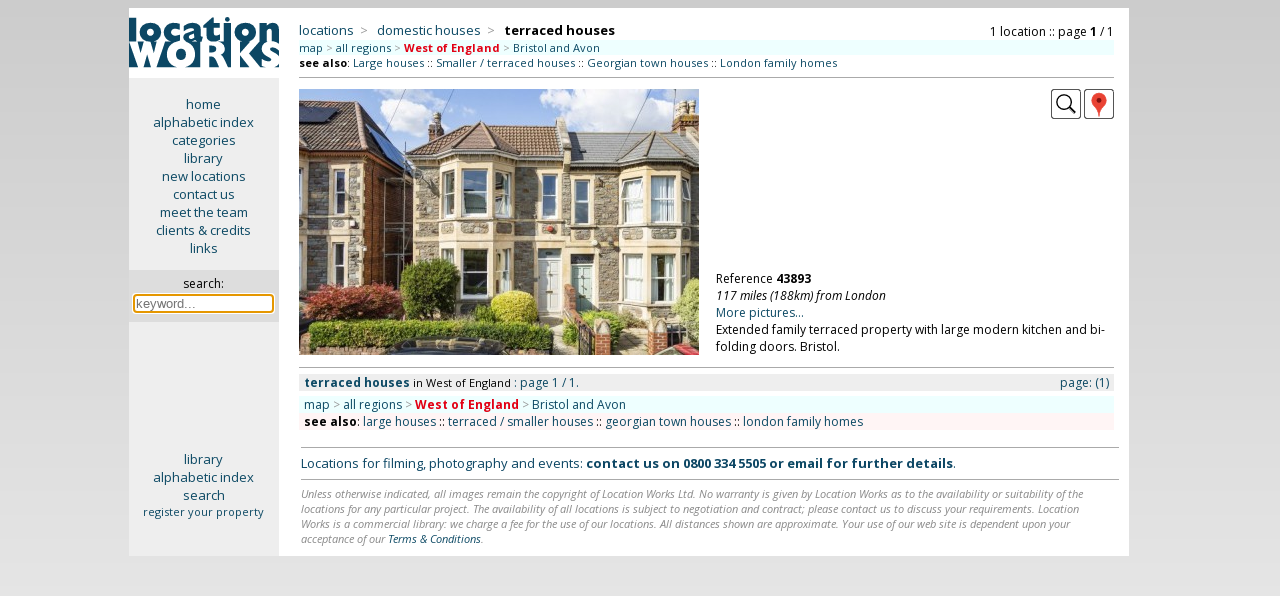

--- FILE ---
content_type: text/html; charset=iso-8859-1
request_url: https://locationworks.com/library.php?cat=1603&area=1,0
body_size: 4937
content:
<!DOCTYPE html>
<html>
<!-- Page created using 'Sumeru' software, (c) Kell Gatherer 2026 -->
<!-- Page created 26th Jan 2026 07:26 -->
<head>
<meta name='viewport' content='width=device-width, initial-scale=1'>
<meta name='theme-color' content='#0C4964'>
<meta name='robots' content='noindex'>
<link rel='stylesheet' href='liblib/css/style.css?94616'>
<link rel='stylesheet' href='liblib/css/history.css?94616'>
<link rel='stylesheet' href='https://cdnjs.cloudflare.com/ajax/libs/lightgallery/2.8.3/css/lightgallery.min.css'>
<link rel='stylesheet' href='liblib/css/lg-autoplay.css'>
<link rel='stylesheet' href='liblib/css/lg-thumbnail.css'>
<link rel='stylesheet' href='liblib/css/lg-fullscreen.css'>
<link rel='stylesheet' href='liblib/css/lg-zoom.css'>
<link rel='stylesheet' href='liblib/css/lg-share.css'>
<link rel='stylesheet' href='liblib/css/lg-styles.css'>
<link rel='stylesheet' href='https://cdnjs.cloudflare.com/ajax/libs/lightgallery/2.8.3/css/lg-video.min.css'>
<link rel='stylesheet' href='liblib/css/location.css?94616'>
<link rel='stylesheet' href='liblib/css/mapping.css?94616'>
<link rel='stylesheet' href='liblib/css/menus.css?94616'>
<link rel='stylesheet' href='liblib/css/navigation.css?94616'>
<link rel='stylesheet' href='liblib/css/regions.css?94616'>
<link rel='stylesheet' href='liblib/css/sharing.css?94616'>
<link rel='stylesheet' href='liblib/css/slidenav.css?94616'>
<link rel='stylesheet' href='liblib/css/settings.css?94616'>
<link rel='stylesheet' href='liblib/css/suggest.css?94616'>
<link rel='stylesheet' href='liblib/modal/modal.css?94616'>
<link rel='Shortcut icon' href='/favicon.ico'>
<link rel='Shortcut icon' href='/favicon.gif'>
<link href='//fonts.googleapis.com/css?family=Open+Sans:400italic,700italic,400,700' rel='stylesheet' type='text/css'>
<meta http-equiv='Content-Type' content='text/html; charset=iso-8859-1'>
<meta name='MSSmartTagsPreventParsing' content='TRUE'>
<title>Location Works: terraced houses</title>
</head>

<body>
<span id='top'></span>
<script src='//ajax.googleapis.com/ajax/libs/jquery/3.7.1/jquery.min.js'></script>
<script src='/zyzzyx/js/jquery.lazyload.js'></script>
<script src='liblib/js/js.js?94616'></script>
<script src='liblib/js/ajax.js?94616' defer></script>
<script src='+lib/js/clipboard.js?94616'></script>
<script src='https://cdnjs.cloudflare.com/ajax/libs/lightgallery/2.8.3/lightgallery.min.js'></script>
<script src='liblib/js/lg-thumbnail.min.js'> </script>
<script src='liblib/js/lg-zoom.min.js'></script>
<script src='liblib/js/lg-autoplay.min.js'></script>
<script src='liblib/js/lg-video.min.js'></script>
<script src='liblib/js/lg-fullscreen.min.js'></script>
<script src='https://cdnjs.cloudflare.com/ajax/libs/lightgallery/2.8.3/plugins/video/lg-video.min.js'></script>
<script src='liblib/modal/modal.js?94616'></script>
<script src='liblib/js/slidenav.js?94616'></script>
<script src='liblib/suggest/suggest.js?94616'></script>
<script src='liblib/suggest/suggest_all.js?94616'></script>
<script language='javascript'>
 $(document).ready(function () {
   $('img.lazy').lazyload({
     effect : 'fadeIn'
   }); 
 }); 
 </script>
<!-- search keyword -->
<div id='slidekeyword' class='modal'>
 <div class='modal-info-window'>
 <table width='100%' border='0'>
 <tr><td align='left'><span class='modalheader'>search by keyword</span>
 <td align='right' valign='middle'><div class='modalinfoX' id='closemodal'>&times;</div>
 <tr><td colspan='2'><hr>

<form method='GET' action='search.php' style='display:inline; margin-bottom:0'>
<table cellpadding='5' cellspacing='0' border='0' width='100%'>
<tr><td><b><font color='#0C4664'>SEARCH</font></b>
  &nbsp;&nbsp;<span style='font-size: 13px;'>::</span>&nbsp;&nbsp;<a id='slidemodallink' href='https://locationworks.com/library.php?mode=search'>instructions...</a>
<tr bgcolor='#eeeeee' align='center'>
<td valign='top' align='left'>&nbsp;
<label for='suggestX'><font size='-1'>search for:</font></label>
  <div class='autocomplete'>
   <input type='search' id='suggestX' name='search' value='' width='300' autocomplete='OFF' autofocus required placeholder='keyword...'>
  </div>
</table></form>

 </table>
 </div>
</div>

<!-- search keyword -->
<div id='historymodal' class='modal'>
 <div class='modal-history-window'>
 <table width='100%' border='0'>
 <tr><td align='left'><span class='modalheader'>search history</span>
 <td align='right' valign='middle'><div class='modalinfoX' id='closemodal'>&times;</div>
 <tr><td colspan='2'>

<form method='GET' action='/search.php' style='display:inline; margin-bottom:0'>
<table cellpadding='5' cellspacing='0' border='0' width='100%'>
<tr bgcolor='#eeeeee' align='center'>
<td valign='top' align='left'>&nbsp;
<label for='suggest4'><font size='-1'>search for:</font></label>
  <div class='autocomplete'>
   <input type='search' id='suggest4' name='search' value='' width='300' autocomplete='OFF' autofocus required placeholder='keyword...' style='width: 100%; box-sizing: border-box; background-color: white;'>
  </div>
</table></form>

<p>
<ul class='historytypes noselect'>
</ul>
 </table>
 </div>
</div>

<div class='desktop'> <!-- desktop cat page -->

<table cellpadding='0' cellspacing='0' width='100%' border='0'> <!-- TABLE desktop cat page -->
<tr><td width='15%' align='center' bgcolor='#eeeeee' valign='top'> <!-- TABLE first column LOGO + menu -->
<a href='/library/index.php'>
<img src='/gfx/lw.png' class='columnlogo' title='click for library home page' border='0'></a>

<div class='privatesidemenu'> <!-- div desktopsidemenu -->
<p><a href='//locationworks.com' class='sidemenu'>home</a>
<a href='//locationworks.com/library/alpha.php' class='sidemenu'>alphabetic index</a>
<a href='//locationworks.com/library/codes.php' class='sidemenu'>categories</a>
<a href='//locationworks.com/library/' class='sidemenu'>library</a>
<a href='//locationworks.com/library/new' class='sidemenu'>new locations</a>
<a href='//locationworks.com/enquiry/' class='sidemenu'>contact us</a>
<a href='//locationworks.com/team/' class='sidemenu'>meet the team</a>
<a href='//locationworks.com/credits/' class='sidemenu'>clients &amp; credits</a>
<a href='//locationworks.com/links/' class='sidemenu'>links</a>
  <p>
  <div class='searchbox'> <!-- searchbox -->
  <form method='GET' action='search.php'>
  <input type='hidden' name='route' value='searchbox'>
  <span title='search library by keyword'>search:</span><br>
 <div class='autocomplete'>
  <input style='width: 135px; font-size: 13px; margin: 3px 0 0 0;' title='search library by keyword' type='text' name='search' size='18' id='suggest1' class='searchinput' autocomplete='OFF' autofocus required placeholder='keyword...'>
 </div>
  </form>
  </div> <!-- END searchbox div -->
</div> <!-- END sidemenu -->

<td valign='top'> <!-- TABLE secondcolumn (showdesktopcatpage) -->
<div class='ppindexheader'>
<table width='100%' border='0' cellpadding='0' cellspacing='0'>
<tr><td align='left' valign='bottom'> <!-- catbreadcrumbs -->
<span class='ppindexpagename'>


<!-- cat breadcrumbs  -->
<span class='desktopcatbreadcrumbs'>
<a title='locations by type' href='/library/type.php'>locations</a>&nbsp;&nbsp;<span class='grey'>&gt;</span>&nbsp;&nbsp;
<a title='domestic houses' href='/library/type.php?cat=10'>domestic houses</a>&nbsp;&nbsp;<span class='grey'>&gt;</span>&nbsp;&nbsp;
<span class='tbccat' >terraced houses</span></span>
<!-- end breadcrumbs -->


</span>
<td align='right' valign='bottom'> <!-- PAGE NAVIGATION --><span class='catnavtop'> <!-- catnavtop -->
<!-- cat navigation (pagenavigation)-->
<span class='desktopcatnav noselect'>
<span class='desktopcatnavfilling'>1 location&nbsp;::&nbsp;page <b>1</b> / 1</span><!-- end cat navigation -->

</span> <!-- end catnavtop -->
</table> <!-- end breadcrumbs & navigation table -->
<div class='topregionscounties'>
<a href='ukmap.php?cat=1603' title='use a map to select area'>map</a> <span class='grey'>&gt;</span> 
<a href='https://locationworks.com/library.php?cat=1603' title='see &quot;terraced houses&quot; in all regions'>all regions</a> <span class='grey'>&gt;</span>
 <span class='locationleaf' title='viewing &quot;terraced houses&quot; in West of England'>West of England</span> <span class='grey'>&gt;</span>
 <span style='color: #3366FF;'><a href='https://locationworks.com/library.php?cat=1603&area=1,1' title='see &quot;terraced houses&quot; in Bristol and Avon '>Bristol and Avon</a></span>
</div>

<div class='seealsotop'><b>see also</b>: 
<a href='https://locationworks.com/library.php?cat=11&area=1,0' title='see &quot;Large houses&quot; in West of England'>Large houses</a> :: 
<a href='https://locationworks.com/library.php?cat=16&area=1,0' title='see &quot;Smaller / terraced houses&quot; in West of England'>Smaller / terraced houses</a> :: 
<a href='https://locationworks.com/library.php?cat=1108&area=1,0' title='see &quot;Georgian town houses&quot; in West of England'>Georgian town houses</a> :: 
<a href='https://locationworks.com/library.php?cat=1105&area=1,0' title='see &quot;London family homes&quot; in West of England'>London family homes</a> 
</div>

<hr>

<!-- desktop category page location 1 -->
<table width='100%' cellpadding='0' cellspacing='0' border='0' class='catdesctable'>
<tr><td align='left' width='50%' rowspan='2'>
<a href='https://locationworks.com/library.php?reference=43893'>
<img class='lazy landscape' data-original='/library/pics/16/28395/midsize/001.jpg' width="400" height="266">
</a>
<td align='right' valign='top'>
<a href='https://locationworks.com/library.php?reference=43893' title='view this location'><img src='liblib/gfx/larger.png?1943' title='view this location'></a>

<!-- county pop-up -->
<div class='iconbar_icon' title='Bristol and Avon' onMouseOver="infoPop('desktop28395');" onMouseOut="infoHidePop('desktop28395');" style='cursor: help;'> <!-- countypopup div -->
<img src='/liblib/gfx/geog.png' border='0' class='iconbar_icon'>
<span id='desktop28395' class='iconbarpopup'><img src='/locality/maps/nation/UK/counties/avon.png' border='0' align='top'></span>
</div> <!-- END countypopup div -->

<tr><td valign='bottom'>
<div class='catdescbox'>
Reference <b>43893</b><br>
<div class='catlocality'>117 miles (188km) from London</div>
<a href='https://locationworks.com/library.php?reference=43893'>More pictures...</a><br>
Extended family terraced property with large modern kitchen and bi-folding doors. Bristol.
</div>
</table>
<hr class='menuhr2'>

<div class='navstyle'><div class='alignleft'><b>terraced houses</b> <span class='whicharea'>in&nbsp;West of England</span>
: page 1 / 1.</div><div class='alignright'>page:  <span class='darkergrey'>(1)</span> </div></div><div class='bottomregionscounties'>
<a href='ukmap.php?cat=1603' title='use a map to select area'>map</a> <span class='grey'>&gt;</span> 
<a href='https://locationworks.com/library.php?cat=1603' title='see &quot;terraced houses&quot; in all regions'>all regions</a> <span class='grey'>&gt;</span>
 <span class='locationleaf' title='viewing &quot;terraced houses&quot; in West of England'>West of England</span> <span class='grey'>&gt;</span>
 <span style='color: #3366FF;'><a href='https://locationworks.com/library.php?cat=1603&area=1,1' title='see &quot;terraced houses&quot; in Bristol and Avon '>Bristol and Avon</a></span>
</div>

<div class='seealsomobiledivbottom'> <!-- DIV seealsomobiledivbottom -->
<b>see also</b>: 
<a href='https://locationworks.com/library.php?cat=11&area=1,0' title='see &quot;Large houses&quot; in West of England'>large houses</a> :: 
<a href='https://locationworks.com/library.php?cat=16&area=1,0' title='see &quot;Smaller / terraced houses&quot; in West of England'>terraced / smaller houses</a> :: 
<a href='https://locationworks.com/library.php?cat=1108&area=1,0' title='see &quot;Georgian town houses&quot; in West of England'>georgian town houses</a> :: 
<a href='https://locationworks.com/library.php?cat=1105&area=1,0' title='see &quot;London family homes&quot; in West of England'>london family homes</a> 
</div> <!-- END DIV seealsomobiledivbottom -->

<tr><td bgcolor='#eeeeee' valign='top' align=center>
<div style='font-size: 13px; margin-top: 10px;'> <!-- bottom menu div -->
<a class='sidemenu' href='/library/'>library</a>
<a class='sidemenu' href='/library/alpha.php'>alphabetic index</a>
<a class='sidemenu' href='/search/index.php'>search</a>
<span style='font-size: 11px;'><a href='/register/' class='sidemenu'>register your property</a></span>
</div> <!-- end bottom menu div -->
<td valign='top' align='left' style='padding: 0 10px 0 22px;'>
<hr><span class='contact'>Locations for filming, photography and events: <b>contact us on <span style='cursor: help;' title='Location Works:&#10;direct dial: 020 3195 0614&#10;from overseas: +44 20 31 95 06 14'>0800 334 5505</span> or <a href='/enquiry/'>email</a> for further details</b>.</span>
<hr>
<div class='disclaimer'>
Unless otherwise indicated, all images remain the copyright of Location Works Ltd.
No warranty is given by Location Works as to the availability or suitability of the locations for any particular project.
The availability of all locations is subject to negotiation and contract; please contact us to discuss your requirements.
Location Works is a commercial library: we charge a fee for the use of our locations. All distances shown are approximate.
Your use of our web site is dependent upon your acceptance of our <a href='/terms/'>Terms &amp; Conditions</a>.
</div><!-- mini & midi disclaimer CAT -->
</table> <!-- end TABLE desktop loc page -->
</div>
</div> <!-- end div desktop -->

<!-- mobile / midi header -->
<div class='minimidi' > <!-- CLASS MINIMIDI -->
<table width='100%' class='menuline' border='0'> <!-- table for header (menu/logo/call) -->
<tr><td width='25%' align='left'>
<div class='ppmenubutton noselect' onclick="openNav();" title='menu'><img id='hamburger' src='liblib/gfx/menuicon.png'></div>
<td width='50%' align='center' onclick="openNav();">
<picture>
 <source media='(max-width: 450px)' srcset='liblib/gfx/lwlogosmall.png'>
 <img id='lwlogomobile' src='liblib/gfx/lwlogo.png'>
</picture>
<td width='25%' align='right'>
<a href='mailto:enquiry@locationworks.com' title='email Location Works' class='ppepicon'><img src='liblib/gfx/email.png'></a>
<a href='tel:+442031950614' title='ring Location Works' class='ppepicon'><img src='liblib/gfx/phone.png'></a>
</table> <!-- end table for header -->

<div id='slidenav' class='slidenav'>
<span class='closebtn' onclick='closeNav();' id='closebtn'>&times;</span>
<a href='//locationworks.com' class='slidenavtop noselect'>home</a>

<button data-toggle='modal' data-target='slidekeyword' class='sLbutton noselect'>
keyword&nbsp;search...</button>
<a href='//locationworks.com/library/alpha.php' class='slidenavtop noselect'>alphabetic&nbsp;index</a>
<a href='//locationworks.com/library/codes.php' class='slidenavtop noselect'>categories</a>
<a href='//locationworks.com/library/' class='slidenavtop noselect'>library</a>
<a href='//locationworks.com/library/new/' class='slidenavtop noselect'>new&nbsp;locations</a>
<a href='//locationworks.com/enquiry/' class='slidenavtop noselect'>contact&nbsp;us</a>
<a href='//locationworks.com/team/' class='slidenavtop noselect'>meet&nbsp;the&nbsp;team</a>
<a href='//locationworks.com/credits/' class='slidenavtop noselect'>clients&nbsp;&amp;&nbsp;credits</a>
<a href='//locationworks.com/links/' class='slidenavtop noselect'>links</a>
</div>
<!-- lwprivateheader: mobileinfoheader -->
<div class='mobcatheader noselect'>


<!-- cat breadcrumbs  -->
<span class='mobilecatbreadcrumbs'>
<a title='locations by type' href='/library/type.php'>locations</a>&nbsp;&nbsp;<span class='grey'>&gt;</span>&nbsp;&nbsp;
<a title='domestic houses' href='/library/type.php?cat=10'>domestic houses</a>&nbsp;&nbsp;<span class='grey'>&gt;</span>&nbsp;&nbsp;
<span class='tbccat' >terraced houses</span></span>
<!-- end breadcrumbs -->

<div class='mobcatheadernav'>
<span onclick='revealpickerarea();' title='click to select region/county' class='regionpickerhover'>area:
<span class='locationleaf'>West of England</span>
</span>&nbsp;<span class='grey'>::</span>&nbsp;<!-- cat navigation -->
<span class='mobilecatnav noselect'>
<img src='liblib/gfx/navbackgrey.png'>&nbsp;<span class='mobilecatnavfilling'>1 location&nbsp;::&nbsp;page <b>1</b> <span class='grey'>/</span> 1</span>&nbsp;<img src='liblib/gfx/navforwardgrey.png'></span>

<!-- end cat navigation -->

&nbsp;<span class='grey'>::</span>&nbsp;<span title='click to see other categories' class='regionpickerhover' onclick='revealpickerseealso();'>see also...</span></div>
<div class='mobcatheadernav2'>
<span onclick='revealpickerarea();' title='click to select region/county' class='regionpickerhover'>area:
<span class='locationleaf'>West of England</span>
</span>&nbsp;<span class='grey'>::</span>&nbsp;<span title='click to see other categories' class='regionpickerhover' onclick='revealpickerseealso();'>see also...</span><br><!-- cat navigation -->
<span class='mobilecatnav noselect'>
<img src='liblib/gfx/navbackgrey.png'>&nbsp;<span class='mobilecatnavfilling'>1 location&nbsp;::&nbsp;page <b>1</b> <span class='grey'>/</span> 1</span>&nbsp;<img src='liblib/gfx/navforwardgrey.png'></span>

<!-- end cat navigation -->

</div>
</div>
<div class='mobcatheaderwhicharea' id='mobcatheaderwhicharea'>
<hr>
<div class='regionscountiesreveal'>
<a href='ukmap.php?cat=1603' title='use a map to select area'>map</a> <span class='grey'>&gt;</span> 
<a href='https://locationworks.com/library.php?cat=1603' title='see &quot;&quot; in all regions'>all regions</a> <span class='grey'>&gt;</span>
 <span class='locationleaf' title='viewing &quot;&quot; in West of England'>West of England</span> <span class='grey'>&gt;</span>
 <span style='color: #3366FF;'><a href='https://locationworks.com/library.php?cat=1603&area=1,1' title='see &quot;&quot; in Bristol and Avon '>Bristol and Avon</a></span>
</div>

</div>
<div class='seealsomobile' id='seealsohidden'>
<hr>
<div class='seealsomobilediv'><b>see also</b>: 
<a href='https://locationworks.com/library.php?cat=11&area=1,0' title='see &quot;Large houses&quot; in West of England'>Large houses</a> :: 
<a href='https://locationworks.com/library.php?cat=16&area=1,0' title='see &quot;Smaller / terraced houses&quot; in West of England'>Smaller / terraced houses</a> :: 
<a href='https://locationworks.com/library.php?cat=1108&area=1,0' title='see &quot;Georgian town houses&quot; in West of England'>Georgian town houses</a> :: 
<a href='https://locationworks.com/library.php?cat=1105&area=1,0' title='see &quot;London family homes&quot; in West of England'>London family homes</a> 
</div>

</div>
<hr>
</div>
</table>
<div> <!-- end midi cat page -->

<div class='midi' > <!-- midi cat page-->

<!-- showmidicatpage -->

<table width='100%' cellpadding='0' cellspacing='0' border='0'> <!-- midi cat page location table -->
<tr><td align='left' width='50%' rowspan='2'>
<a href='https://locationworks.com/library.php?ref=43893'>
<img class='lazy landscape' data-original='/library/pics/16/28395/midsize/001.jpg' width="400" height="266">
</a>
<td align='right' valign='top' id='midindA28395'>
<a href='https://locationworks.com/library.php?reference=43893' title='view this location'><img src='liblib/gfx/larger.png?255' title='view this location'></a>

<!-- county pop-up -->
<div class='iconbar_icon' title='Bristol and Avon' onMouseOver="infoPop('midi28395');" onMouseOut="infoHidePop('midi28395');" style='cursor: help;'> <!-- countypopup div -->
<img src='/liblib/gfx/geog.png' border='0' class='iconbar_icon'>
<span id='midi28395' class='iconbarpopup'><img src='/locality/maps/nation/UK/counties/avon.png' border='0' align='top'></span>
</div> <!-- END countypopup div -->

<tr><td valign='bottom' id='midindB28395'>
<div class='indexbox'> <!-- div indexbox -->
<a href='https://locationworks.com/library.php?ref=43893'>reference <b>43893</b>&nbsp;&#10095;</a><br>
<i>117 miles (188km) from London</i><p>
Extended family terraced property with large modern kitchen and bi-folding doors. Bristol.
</div>                 <!-- end div indexbox -->
</table> <!-- end midi cat page location table -->
<hr>

<!-- minimidi_footer: 2 -->
<div class='catbottomnavigation noselect'> <!-- catbottomnavigation kell -->
<!-- cat mobile bottom navigation -->
<div class='catbottomnavigationarea noselect'>
<b>terraced houses</b>  in <span onclick='pickerpickarea();' title='click to select region/county' class='regionpickerhover'>area:
<span class='locationleaf'>West of England</span></span>
</div> <!-- end catbottomnavigationarea -->
<div class='catbottomnavigationseealso'>
<span class='mobilecatnav noselect'>
<img src='liblib/gfx/navbackgrey.png'>&nbsp;<span class='mobilecatnavfilling'>1 location&nbsp;::&nbsp;page <b>1</b> <span class='grey'>/</span> 1</span>&nbsp;<img src='liblib/gfx/navforwardgrey.png'>
&nbsp;<span class='grey'>::</span>&nbsp;<span onclick='pickerpickseealso();' class='seealsobottomhover'>see also...</span>
</span> <!-- end mobilecatnavfilling -->
</div> <!-- end catbottomnavigationseealso -->

</div> <!-- end catbottomnavigation -->

<!-- end cat navigation -->

<div class='mobcatheaderwhichareabottom' id='pickerareabottom2'> <!-- DIV mobcatheaderwhichareabottom -->
<hr>
<div class='bottomregionscounties'>
<a href='ukmap.php?cat=1603' title='use a map to select area'>map</a> <span class='grey'>&gt;</span> 
<a href='https://locationworks.com/library.php?cat=1603' title='see &quot;terraced houses&quot; in all regions'>all regions</a> <span class='grey'>&gt;</span>
 <span class='locationleaf' title='viewing &quot;terraced houses&quot; in West of England'>West of England</span> <span class='grey'>&gt;</span>
 <span style='color: #3366FF;'><a href='https://locationworks.com/library.php?cat=1603&area=1,1' title='see &quot;terraced houses&quot; in Bristol and Avon '>Bristol and Avon</a></span>
</div>

</div> <!-- END DIV mobcatheaderwhichareabottom -->
<div class='seealsohiddenbottom' id='seealsohiddenbottom2'> <!-- DIV seealsohiddenbottom -->
<hr>
<div class='seealsomobiledivbottom'> <!-- DIV seealsomobiledivbottom -->
<b>see also</b>: 
<a href='https://locationworks.com/library.php?cat=11&area=1,0' title='see &quot;Large houses&quot; in West of England'>large houses</a> :: 
<a href='https://locationworks.com/library.php?cat=16&area=1,0' title='see &quot;Smaller / terraced houses&quot; in West of England'>terraced / smaller houses</a> :: 
<a href='https://locationworks.com/library.php?cat=1108&area=1,0' title='see &quot;Georgian town houses&quot; in West of England'>georgian town houses</a> :: 
<a href='https://locationworks.com/library.php?cat=1105&area=1,0' title='see &quot;London family homes&quot; in West of England'>london family homes</a> 
</div> <!-- END DIV seealsomobiledivbottom -->

</div> <!-- END DIV seealsohiddenbottom -->
<hr><span class='contact'>Locations for filming, photography and events: <b>contact us on <span style='cursor: help;' title='Location Works:&#10;direct dial: 020 3195 0614&#10;from overseas: +44 20 31 95 06 14'>0800 334 5505</span> or <a href='/enquiry/'>email</a> for further details</b>.</span>
<hr>
<div class='disclaimer'>
Unless otherwise indicated, all images remain the copyright of Location Works Ltd.
No warranty is given by Location Works as to the availability or suitability of the locations for any particular project.
The availability of all locations is subject to negotiation and contract; please contact us to discuss your requirements.
Location Works is a commercial library: we charge a fee for the use of our locations. All distances shown are approximate.
Your use of our web site is dependent upon your acceptance of our <a href='/terms/'>Terms &amp; Conditions</a>.
</div><!-- mini & midi disclaimer CAT -->
</div> <!-- end midi cat page -->

<div class='mobile' > <!-- mobile cat page -->

<!-- showmobilecatpage -->

<table width='100%' cellpadding='0' cellspacing='0' border='0'> <!-- mobile index page -->
<tr><td align='center' id='mobindex28395'>
<div class='indextext' >
<a href='https://locationworks.com/library.php?ref=43893'>reference <b>43893</b>&nbsp;&#10095;</a>
<div class='mobileiconbarline'>
<div class='locmobile'>

<!-- county pop-up -->
<div class='iconbarline_icon' title='Bristol and Avon' onMouseOver="infoPop('mobile28395');" onMouseOut="infoHidePop('mobile28395');" style='cursor: help;'> <!-- countypopup div -->
<div style='position: relative; width: 0; height: 0;'>
<div style='position: absolute; left: -30px;'>
<img src='/liblib/gfx/geog.png' border='0' class='iconbar_icon2'>
</div></div>
<span id='mobile28395' class='iconbarpopup2'><img src='/locality/maps/nation/UK/counties/avon.png' border='0' align='top'></span>
</div> <!-- END countypopup div -->

</div>
</div>
<div class='kludge'>
<a href='https://locationworks.com/library.php?ref=43893'>
<img class='lazy landscape' data-original='/library/pics/16/28395/midsize/001.jpg' width="400" height="266">
</a>
</div>
<div class='mobcatlocality'>117 miles (188km) from London</div>
Extended family terraced property with large modern kitchen and bi-folding doors. Bristol.
</div>
</table>
<hr>

<!-- minimidi_footer: 1 -->
<div class='catbottomnavigation noselect'> <!-- catbottomnavigation kell -->
<!-- cat mobile bottom navigation -->
<div class='catbottomnavigationarea noselect'>
<b>terraced houses</b>  in <span onclick='pickerpickarea();' title='click to select region/county' class='regionpickerhover'>area:
<span class='locationleaf'>West of England</span></span>
</div> <!-- end catbottomnavigationarea -->
<div class='catbottomnavigationseealso'>
<span class='mobilecatnav noselect'>
<img src='liblib/gfx/navbackgrey.png'>&nbsp;<span class='mobilecatnavfilling'>1 location&nbsp;::&nbsp;page <b>1</b> <span class='grey'>/</span> 1</span>&nbsp;<img src='liblib/gfx/navforwardgrey.png'>
&nbsp;<span class='grey'>::</span>&nbsp;<span onclick='pickerpickseealso();' class='seealsobottomhover'>see also...</span>
</span> <!-- end mobilecatnavfilling -->
</div> <!-- end catbottomnavigationseealso -->

</div> <!-- end catbottomnavigation -->

<!-- end cat navigation -->

<div class='mobcatheaderwhichareabottom' id='pickerareabottom1'> <!-- DIV mobcatheaderwhichareabottom -->
<hr>
<div class='bottomregionscounties'>
<a href='ukmap.php?cat=1603' title='use a map to select area'>map</a> <span class='grey'>&gt;</span> 
<a href='https://locationworks.com/library.php?cat=1603' title='see &quot;terraced houses&quot; in all regions'>all regions</a> <span class='grey'>&gt;</span>
 <span class='locationleaf' title='viewing &quot;terraced houses&quot; in West of England'>West of England</span> <span class='grey'>&gt;</span>
 <span style='color: #3366FF;'><a href='https://locationworks.com/library.php?cat=1603&area=1,1' title='see &quot;terraced houses&quot; in Bristol and Avon '>Bristol and Avon</a></span>
</div>

</div> <!-- END DIV mobcatheaderwhichareabottom -->
<div class='seealsohiddenbottom' id='seealsohiddenbottom1'> <!-- DIV seealsohiddenbottom -->
<hr>
<div class='seealsomobiledivbottom'> <!-- DIV seealsomobiledivbottom -->
<b>see also</b>: 
<a href='https://locationworks.com/library.php?cat=11&area=1,0' title='see &quot;Large houses&quot; in West of England'>large houses</a> :: 
<a href='https://locationworks.com/library.php?cat=16&area=1,0' title='see &quot;Smaller / terraced houses&quot; in West of England'>terraced / smaller houses</a> :: 
<a href='https://locationworks.com/library.php?cat=1108&area=1,0' title='see &quot;Georgian town houses&quot; in West of England'>georgian town houses</a> :: 
<a href='https://locationworks.com/library.php?cat=1105&area=1,0' title='see &quot;London family homes&quot; in West of England'>london family homes</a> 
</div> <!-- END DIV seealsomobiledivbottom -->

</div> <!-- END DIV seealsohiddenbottom -->
<hr><span class='contact'>Locations for filming, photography and events: <b>contact us on <span style='cursor: help;' title='Location Works:&#10;direct dial: 020 3195 0614&#10;from overseas: +44 20 31 95 06 14'>0800 334 5505</span> or <a href='/enquiry/'>email</a> for further details</b>.</span>
<hr>
<div class='disclaimer'>
Unless otherwise indicated, all images remain the copyright of Location Works Ltd.
No warranty is given by Location Works as to the availability or suitability of the locations for any particular project.
The availability of all locations is subject to negotiation and contract; please contact us to discuss your requirements.
Location Works is a commercial library: we charge a fee for the use of our locations. All distances shown are approximate.
Your use of our web site is dependent upon your acceptance of our <a href='/terms/'>Terms &amp; Conditions</a>.
</div><!-- mini & midi disclaimer CAT -->
</div> <!-- end mobile cat page -->

<script language='javascript' src='liblib/js/lgsetup+.js?6210'></script>

</body>
</html>


--- FILE ---
content_type: text/html; charset=iso-8859-1
request_url: https://locationworks.com/liblib/js/lg-video.min.js
body_size: 3188
content:
<!DOCTYPE html>
<html>
<!-- Page created using 'Sumeru' software, (c) Kell Gatherer 2026 -->
<!-- Page created 26th Jan 2026 07:26 -->
<head>
<meta name='viewport' content='width=device-width, initial-scale=1'>
<meta name='theme-color' content='#0C4964'>
<meta name='robots' content='noindex'>
<link rel='stylesheet' href='../+lib/css/xxx.css?69468'>
<link rel='stylesheet' href='../+lib/css/alpha.css?69468'>
<link rel='stylesheet' href='../+lib/css/history.css?69468'>
<link rel='stylesheet' href='../+lib/css/menus.css?69468'>
<link rel='stylesheet' href='../+lib/css/modal.css?69468'>
<link rel='stylesheet' href='../+lib/css/slidenav.css?69468'>
<link rel='stylesheet' href='../+lib/css/suggest.css?69468'>
<link rel='Shortcut icon' href='/favicon.ico'>
<link rel='Shortcut icon' href='/favicon.gif'>
<link href='//fonts.googleapis.com/css?family=Open+Sans:400italic,700italic,400,700' rel='stylesheet' type='text/css'>
<meta http-equiv='Content-Type' content='text/html; charset=iso-8859-1'>
<meta name='MSSmartTagsPreventParsing' content='TRUE'>
<title>Location Works: page not found</title>
</head>

<body>
<span id='top'></span>
<script src='//ajax.googleapis.com/ajax/libs/jquery/2.1.3/jquery.min.js'></script>
<script src='/+lib/js/imagemapster.js'></script>
<script src='/zyzzyx/js/jquery.lazyload.js'></script>
<script src='../+lib/js/js.js?69468'></script>
<script src='../+lib/js/ajax.js?69468' defer></script>
<script src='../+lib/js/clipboard.js?69468'></script>
<script language='javascript' src='/zyzzyx/js/cycle2.js'></script>
<script src='https://maps.googleapis.com/maps/api/js?key=AIzaSyDRYto0O9nMDWZUVfYpAThCb7gmTv2Qtkg'></script>
<script src='../+lib/modal/modal.js?69468'></script>
<script src='../+lib/js/slidenav.js?69468'></script>
<script src='../+lib/suggest/suggest.js?69468'></script>
<script src='../+lib/suggest/suggest_all.js?69468'></script>
<script language='javascript'>
 $(document).ready(function () {
   $('img.lazy').lazyload({
     effect : 'fadeIn'
   }); 
 }); 
 </script>
<!-- search keyword -->
<div id='slidekeyword' class='modal'>
 <div class='modal-info-window'>
 <table width='100%' border='0'>
 <tr><td align='left'><span class='modalheader'>search by keyword</span>
 <td align='right' valign='middle'><div class='modalinfoX' id='closemodal'>&times;</div>
 <tr><td colspan='2'><hr>

<form method='GET' action='/search.php' style='display:inline; margin-bottom:0'>
<table cellpadding='5' cellspacing='0' border='0' width='100%'>
<tr><td><b><font color='#0C4664'>SEARCH</font></b>
  &nbsp;&nbsp;<span style='font-size: 13px;'>::</span>&nbsp;&nbsp;<a id='slidemodallink' href='/library.php?mode=search'>instructions...</a>
<tr bgcolor='#eeeeee' align='center'>
<td valign='top' align='left'>&nbsp;
<label for='suggestX'><font size='-1'>search for:</font></label>
  <div class='autocomplete'>
   <input type='search' id='suggestX' name='search' value='' width='300' autocomplete='OFF' autofocus required placeholder='keyword...'>
  </div>
</table></form>

<hr><img src='/+lib/gfx/history.png' class='history1'> <span class='history1' data-toggle='modal' data-target='historymodal' title='see search history'>&nbsp;search history...&nbsp;</span> </table>
 </div>
</div>

<!-- search keyword -->
<div id='historymodal' class='modal'>
 <div class='modal-history-window'>
 <table width='100%' border='0'>
 <tr><td align='left'><span class='modalheader'>search history</span>
 <td align='right' valign='middle'><div class='modalinfoX' id='closemodal'>&times;</div>
 <tr><td colspan='2'>

<form method='GET' action='/search.php' style='display:inline; margin-bottom:0'>
<table cellpadding='5' cellspacing='0' border='0' width='100%'>
<tr bgcolor='#eeeeee' align='center'>
<td valign='top' align='left'>&nbsp;
<label for='suggest4'><font size='-1'>search for:</font></label>
  <div class='autocomplete'>
   <input type='search' id='suggest4' name='search' value='' width='300' autocomplete='OFF' autofocus required placeholder='keyword...' style='width: 100%; box-sizing: border-box; background-color: white;'>
  </div>
</table></form>

<p>
<ul class='historytypes noselect'>
<li class='historytypes noselect' onclick="showHide('historycatsid');"><span class='historydownarrow' id='historycatsidarrow'><img src='/+lib/gfx/history_nav_up.png?'></span> categories </li>
<div id='historycatsid' class='historyShow' style='display: block;'> <!-- catvisited -->
<div class='searched1'>recent categories:</div>
<table width='100%' cellpadding='0' cellspacing='0'>
<tr class='historytable' onclick="window.location='/library.php?category=1603';"><td width='50' class='cathistory' align='right'>1603&nbsp;
<td class='cathistory'>:: Terraced houses
</table>
</div> <!-- catvisited -->
</ul>
 </table>
 </div>
</div>

<div class='mobile'>
<table width='100%' class='menuline' border='0'> <!-- table for header (menu/logo/call) -->
<tr><td width='25%' align='left'>
<div class='ppmenubutton noselect' onclick="openNav();" title='menu'><img id='hamburger' src='../+lib/gfx/menuicon.png'></div>
<td width='50%' align='center' onclick="openNav();">
<picture>
 <source media='(max-width: 450px)' srcset='../+lib/gfx/lwlogosmall.png'>
 <img id='lwlogomobile' src='../+lib/gfx/lwlogo.png'>
</picture>
<td width='25%' align='right'>
<a href='mailto:enquiry@locationworks.com' title='email Location Works' class='ppepicon'><img src='../+lib/gfx/email.png'></a>
<a href='tel:+442031950614' title='ring Location Works' class='ppepicon'><img src='../+lib/gfx/phone.png'></a>
</table> <!-- end table for header -->

<div id='slidenav' class='slidenav'>
<span class='closebtn' onclick='closeNav();' id='closebtn'>&times;</span>
<a href='//locationworks.com' class='slidenavtop noselect'>home</a>

<button data-toggle='modal' data-target='slidekeyword' class='sLbutton noselect'>
keyword&nbsp;search...</button>
<a href='//locationworks.com/library/alpha.php' class='slidenavtop noselect'>alphabetic&nbsp;index</a>
<a href='//locationworks.com/library/codes.php' class='slidenavtop noselect'>categories</a>
<a href='//locationworks.com/library/' class='slidenavtop noselect'>library</a>
<a href='//locationworks.com/library/new/' class='slidenavtop noselect'>new&nbsp;locations</a>
<a href='//locationworks.com/enquiry/' class='slidenavtop noselect'>contact&nbsp;us</a>
<a href='//locationworks.com/team/' class='slidenavtop noselect'>meet&nbsp;the&nbsp;team</a>
<a href='//locationworks.com/credits/' class='slidenavtop noselect'>clients&nbsp;&amp;&nbsp;credits</a>
<a href='//locationworks.com/links/' class='slidenavtop noselect'>links</a>
<hr class='slidevisitedhr'>
<img id='historyicon' src='/+lib/gfx/history_blu.png' class='slideicon noselect' title='see search history'><span class='slidehistory noselect' data-toggle='modal' data-target='historymodal' title='see search history' id='slidemenuhistory'>history<span><br>
</div>
</div>
<table border='0' cellspacing='0' cellpadding='0' class='desktop_table' bgcolor='#ffffff'>
<tr><td class='menu_side' align='center' valign='top' bgcolor='#eeeeee'>
<center><a href='/library/'>
<img id='dlogo' src='../+lib/gfx/lw.png' class='columnlogo' title='library home page' border='0'></a></center>
<div id='sidemenu'>
<a class='sidemenu' href='/'>home</a>
<a class='sidemenu' href='/library/alpha.php'>alphabetic index</a>
<a class='sidemenu' href='/library/codes.php'>categories</a>
<a class='sidemenu' href='/library/'>library</a>
<a class='sidemenu' href='/library/new/'>new locations</a>
<a class='sidemenu' href='/enquiry/'>contact us</a>
<a class='sidemenu' href='/team/'>meet the team</a>
<a class='sidemenu' href='/credits/'>clients &amp; credits</a>
<a class='sidemenu' href='/links/'>links</a>
  <p>
  <div class='searchbox'> <!-- searchbox -->
  <form method='GET' action='/search.php'>
  <span title='search library by keyword'>search:</span><br>
 <div class='autocomplete'>
  <input style='width: 135px; font-size: 13px; margin: 3px 0 0 0;' title='search library by keyword' type='text' name='search' size='18' id='suggest1' class='searchinput' autocomplete='OFF' autofocus required placeholder='keyword...'>
 </div>
  </form>
  </div> <!-- END searchbox div -->
<p><div class='Dhistory DhistoryNoHover' data-toggle='modal' data-target='historymodal' onmouseover='onHover();' onmouseout='offHover();' id='Dhistory'>
<img id='Dhistoryicon' src='/+lib/gfx/history15.png?999' class='Dicon noselect' title='see search history' data-toggle='modal' data-target='historymodal'><span class='DhistoryText noselect' title='see search history' id='slidemenuhistory' data-toggle='modal' data-target='historymodal'>history<span>
</div>
</div>
<td valign='top' class='second_column'><div class='xxxheader'>woops!</div>
<div class='linkhr'><hr></div>
<div class='weseemto'>we seem to have got lost...</div>
<div class='pix'><img src='+lib/gfx/404/105.jpg' class='pic404'></div>
<div class='blurb'>You went for: <b>locationworks.com/liblib/js/lg-video.min.js</b>.<br>Sorry, we don't have any such page on our web site.</div>
<div class='blurb'>If you came here after clicking on a link on one of our pages, then we've made a booboo...
 please let us know. Otherwise you may be trying to get to one of our private pages: are you sure you entered
 the name correctly?</div>
<p class='biggerblurb'>
 Find a location by:<br>
 :: <a class='typefind' href='/library/type.php'>stepping through the locations by type</a><br>
 :: <a class='typefind' href='/library/codes.php'>or selecting from the category list</a><br>
 :: <a class='typefind' href='/library/alpha.php'>or find a category using the alphabetic listing</a><br>
 :: <a class='typefind' href='/library.php?mode=search'>or search by keyword</a><br>
 :: <a class='typefind' href='/library.php/new/'>or check out our latest locations.</a>
 <hr>
<span class='contact'>Locations for filming, photography and events: <b>contact us on <a href='tel:+442031950614'><span style='cursor: help;' title='Location Works:&#10;direct dial: 020 3195 0614&#10;from overseas: +44 20 31 95 06 14'>0800 334 5505</span></a>
 or <a href='/enquiry/'>email</a> for further details</b>.</span>
<p>

</body>
</html>


--- FILE ---
content_type: text/css
request_url: https://locationworks.com/liblib/css/location.css?94616
body_size: 1300
content:
/* CSS for location pages*/
                                              
:root
{
 --lwblue:         #0C4964;
 --lwltblue:       #3C7994;
 --lwltback:       #5D9AB5;
 --postit:         #fff9dd;
 --lwgrey:         #999;
 --verygrey:       #bbb;
 --xgrey:          #eee;
 --darkred:        #ab0000;
 --reddish:        #cf3d29;
 --redback:        #ffd3d3;
 --blueback:       #eeffff;  
 --bluebackhover:  #e3f4f4;
 --greenback:      #f1fff1;
 --greenbackhover: #eaf8ea;  
 --pinkback:       #fff5f5;
 --pinkbackhover:  #F8E4E4;
}

.moblocheader
{
 text-align: center;
 margin: 5px 0 0 0; 
}

.referencenumber
{
 font-weight: bold;
 font-size: 15px;
 display: inline;
// line-height: 10px;
}   

.desktopreferencenumber
{
 font-weight: bold;
 font-size: 17px;
 display: inline;
 color: (--lwblue) !important;
// line-height: 10px;
}

.locbreadcrumbs
{
 font-size: 14px;
}
.locbreadcrumbs a
{
 text-decoration: none;
}
.locbreadcrumbs a:hover
{
 background-color: var(--xgrey);
}
.locmobile { float: right; }
.locorq    { float: right; }

.loclocality
{
 font-style: italic;
 font-size: 14px;
 display: inline-block;
}
.locdescription
{
 font-size: 14px;
 padding: 0 0 10px 0;
}

.midisummary
{
 margin: 0 0 15px 10px;
}
.midisummarydescription
{
 font-size: 14px;
}     

.locurl
{
 float: right;
 color: #888888;
 cursor: help;
}
.locurl:hover
{
 color: black;
 background-color: #efefef; 
}         

.bclocurl
{
 color: var(--lwblue);
 cursor: help;
}
.bclocurl:hover
{
 color: black;
 background-color: #efefef; 
}

.bottomcatincludes
{
 margin: 0 10px 0 25px;
}
.bottomdeskincludes 
{
 margin: 0 10px 0 10px;
 background-color: var(--greenback);
}    
.bottomcatgreenback
{
 margin: 0 0px 0 -5px;
 padding: 0 0 0 5px;
 background-color: var(--greenback);
}
.bottommidipostscript 
{
 margin: 0 10px 0 5px;
 padding: 0 0 0 5px;
}
.responsive
{
 max-width: 100%;
 height: auto;
}
  

table.backto th { color: #888888; text-align: right; font-weight: normal;}
table.backto td { }  

.postscript
 {
  //font-size: 9pt; 
  background: #ffffcc;
  margin: 3px;
 } 

.information /* information box on index page */
{
 padding: 5px 10px 5px 10px;
 background-color: #eeeeee;
}

.reveal_listedin
{
 color: green;
 font-size: 13px;
 cursor: pointer;
} 
.reveal_listedin:hover { background-color: var(--greenbackhover); }
.reveal_listedin_listedin
{
 display: none;
 background-color: var(--greenback);
 font-size: 13px;
}       
.reveal_listedin_listedin_bottom
{
 margin-top: 5px;
 background-color: var(--greenback);
 font-size: 13px;
}
.midilistedinhidden { display: block; }

.TRreveal_listedin
{
 text-align: center;
 font-size: 13px;
 background-color: var(--greenback);   
}
#reveal_listedin2 { display: none; }

.bottomlocincludes
{
 font-size: 13px;  
}

.desktopnotfound
{
 font-size: 17px;
 margin: 18px 0 18px 0;
}          

.categoryheaders
{   
 margin: -12px 0 15px 0px;
 list-style-position: inside;
 padding-left: 0px;
}

.midiblank
{
 max-width: 600px;
 font-size: 13px;
 margin: auto;
}

.findsheader
{
 padding: 20px 0 0 0;
 font-size: 16px;  
}
.findsnavigation
{
 font-size: 13px;
 color: grey;
}
.findregions
{
 margin: 3px 0 0 0;
 background-color: var(--blueback);
 font-size: 12px;
}
.findseecats
{
 font-size: 12px;   
}
.findsdescbox
{
 font-size: 13px;
 padding: 0 0 0 10px;
}
.mobcatheaderFindwhicharea
{
 display: none;
 text-align: left;
}
.seeFindAlsoHidden   
{
 display: none;
 text-align: left;
}    
.seeFindAlsoHiddenPink
{
 text-align: left;
 background-color: var(--pinkback);
 margin: 0 0 5px 0;
}
.minimidifooterblue
{
 font-size: 13px;
 background-color: var(--blueback);
}
.showwheresbottom:hover
{
 background-color: var(--bluebackhover);
}
.findsseealsobottom
{
 font-size: 13px;
}
.findsnavigationbottom
{
 background-color: var(--pinkback);
 font-size: 13px;
}
.findsnavigationbottomseecats:hover
{
 background-color: var(--pinkbackhover);      
}


/*  MIDI - larger than 599px ///////////////////////////////////////////////// */
@media screen and (min-width: 599px)
{
  .locbreadcrumbs
  {
   font-size: 14px;
  }
}